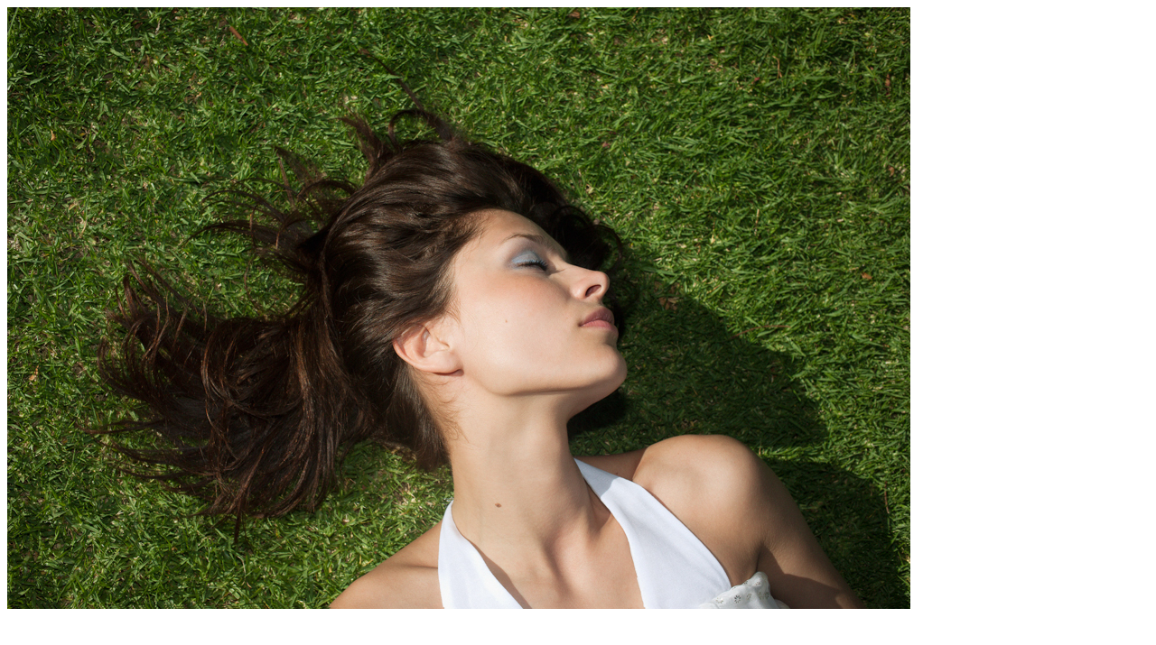

--- FILE ---
content_type: text/html; charset=UTF-8
request_url: https://larsbotten.com/beauty/costa-rica/beauty-24/
body_size: 3
content:
<img src="https://larsbotten.com/wp-content/uploads/2015/07/Lars-Botten-Beauty-33.jpg" alt="">